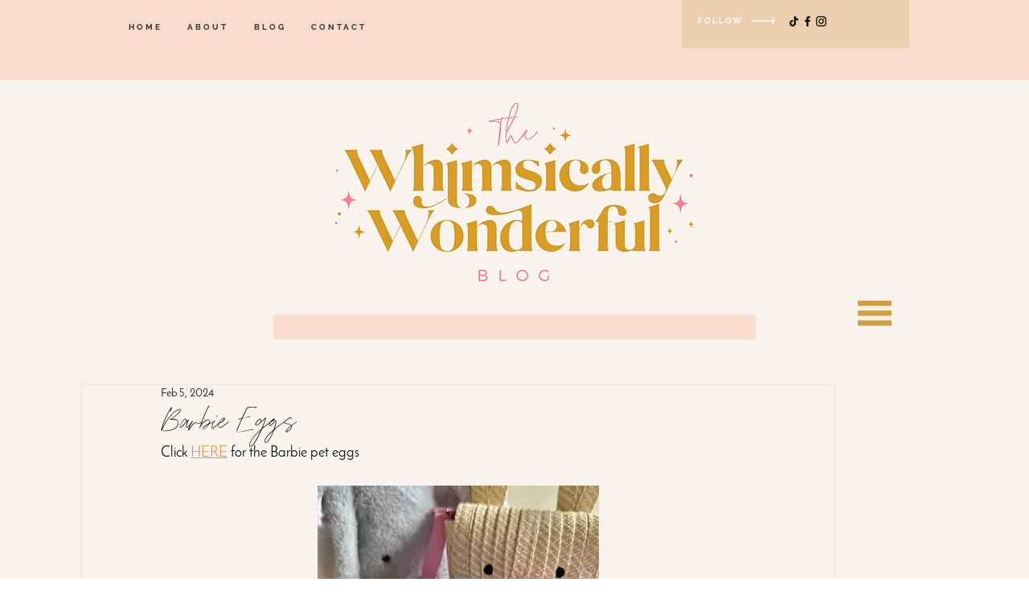

--- FILE ---
content_type: text/html; charset=utf-8
request_url: https://www.google.com/recaptcha/api2/aframe
body_size: 248
content:
<!DOCTYPE HTML><html><head><meta http-equiv="content-type" content="text/html; charset=UTF-8"></head><body><script nonce="0zZjfcFlufdlge1xcRCa0w">/** Anti-fraud and anti-abuse applications only. See google.com/recaptcha */ try{var clients={'sodar':'https://pagead2.googlesyndication.com/pagead/sodar?'};window.addEventListener("message",function(a){try{if(a.source===window.parent){var b=JSON.parse(a.data);var c=clients[b['id']];if(c){var d=document.createElement('img');d.src=c+b['params']+'&rc='+(localStorage.getItem("rc::a")?sessionStorage.getItem("rc::b"):"");window.document.body.appendChild(d);sessionStorage.setItem("rc::e",parseInt(sessionStorage.getItem("rc::e")||0)+1);localStorage.setItem("rc::h",'1768724244339');}}}catch(b){}});window.parent.postMessage("_grecaptcha_ready", "*");}catch(b){}</script></body></html>